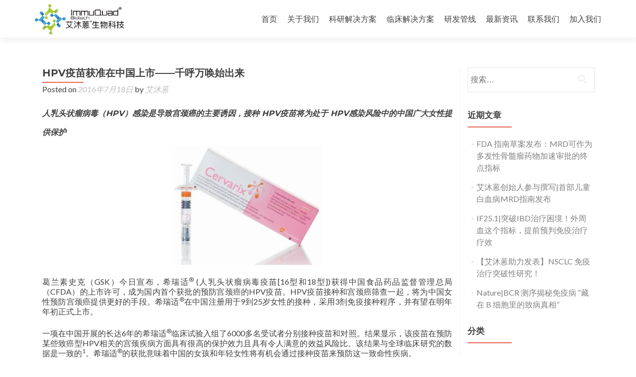

--- FILE ---
content_type: application/javascript
request_url: http://www.immuquad.com/wp-content/themes/zerif-pro/js/zerif.js?ver=20120206
body_size: 6041
content:
/* LOADER */
jQuery(document).ready(function(){
	
	var zerif_frame = jQuery('iframe.zerif_google_map');
	var zerif_frameSrc = new Array();

    if( zerif_frame.length ){
		jQuery.each( zerif_frame, function(i, f){
			zerif_frameSrc[i] = jQuery(f).attr('src');
            /*remove the src attribute so window will ignore these iframes*/
            jQuery(f).attr('src', '');
        }); 
	}
	
	function zerif_display_iframe_map() {
		if( zerif_frame.length ){
			jQuery.each( zerif_frame, function(a, x){
				/*put the src attribute value back*/
				jQuery(x).attr('src', zerif_frameSrc[a]);
			});
		}	
	}
	
	jQuery(".status").fadeOut();
	jQuery(".preloader").delay(1000).fadeOut("slow");
	setTimeout(zerif_display_iframe_map, 500);
});

/** BACKGROUND SLIDER ***/
jQuery(document).ready(function(){
	if ( jQuery('.fadein-slider .slide-item').length > 1 ) {
		jQuery('.fadein-slider .slide-item:gt(0)').hide();
		setInterval(function(){
			jQuery('.fadein-slider :first-child').fadeOut(2000).next('.slide-item').fadeIn(2000).end().appendTo('.fadein-slider');
		}, 10000);
	}
});


/* RESPONSIVE BACKGROUND ON MOBILE */
var portraitViewInit = 0, // Initial viewport orientation: Default Landscape
    resize = false;
jQuery( document ).ready( zerif_bg_responsive );
jQuery( window ).resize( zerif_bg_responsive );
function zerif_bg_responsive() {
  if( jQuery( '#mobile-bg-responsive' ).length > 0 && jQuery( 'body.custom-background' ).length > 0 && isMobile.any() ) {
    // There is background image
    var windowWidth   = window.innerWidth;
    var windowHeight  = window.innerHeight;
    // Check if orientation is Portrait or Landscape: Default is Landscape
    portraitView = 0;
    if( windowHeight >= windowWidth ) {
      portraitView = 1;
    }
    if( isMobile.iOS() ) {
      windowHeight+=100;
    }
    if( portraitViewInit != portraitView ) {
      var bgHelper = jQuery( '.zerif-mobile-bg-helper-bg' );
      if( !resize ) {
        var imgURL = jQuery( 'body.custom-background' ).css( 'background-image' );
        jQuery( '.zerif-mobile-bg-helper-bg-inside' ).css( { 
          'background-image': imgURL,
        } ).addClass( 'zerif-mobile-h-inside' );
        jQuery( '.zerif-mobile-bg-helper-wrap-all' ).addClass( 'zerif-mobile-h-all' );
        jQuery( '.zerif-mobile-bg-helper-content' ).addClass( 'zerif-mobile-h-content' );
        bgHelper.css( {
          'width':      windowWidth,
          'height':     windowHeight
        } ).addClass( 'zerif-mobile-h-bg' );
        portraitViewInit = portraitView;
        resize = true;
      } else {
        // Resize window
        bgHelper.css( {
          'width':      windowWidth,
          'height':     windowHeight
        } );
        portraitViewInit = portraitView;
      }
    }
  }
}


/*** DROPDOWN FOR MOBILE MENU */
var callback_mobile_dropdown = function () {

	var navLi = jQuery('#site-navigation li');

    navLi.each(function(){
        if ( jQuery(this).find('ul').length > 0 && !jQuery(this).hasClass('has_children') ){
            jQuery(this).addClass('has_children');
            jQuery(this).find('a').first().after('<p class="dropdownmenu"></p>');
        }
    });
    jQuery('.dropdownmenu').click(function(){
        if( jQuery(this).parent('li').hasClass('this-open') ){
            jQuery(this).parent('li').removeClass('this-open');
        }else{
            jQuery(this).parent('li').addClass('this-open');
        }
    });

    navLi.find('a').click(function(){
    	jQuery('.navbar-toggle').addClass('collapsed');
       	jQuery('.collapse').removeClass('in'); 
    });

};
jQuery(document).ready(callback_mobile_dropdown);


/* show/hide reCaptcha */
jQuery(document).ready(function() {

  var thisOpen = false;
  jQuery('.contact-form .form-control').each(function(){
    if ( (typeof jQuery(this).val() != 'undefined') && (jQuery(this).val().length > 0) ){
      thisOpen = true;
      jQuery('.zerif-g-recaptcha').css('display','block').delay(1000).css('opacity','1');
      return false;
    }
  });
  if ( thisOpen == false && (typeof jQuery('.contact-form textarea').val() != 'undefined') && (jQuery('.contact-form textarea').val().length > 0) ) {
    thisOpen = true;
    jQuery('.zerif-g-recaptcha').css('display','block').delay(1000).css('opacity','1');
  }
  jQuery('.contact-form input, .contact-form textarea').focus(function(){
    if ( !jQuery('.zerif-g-recaptcha').hasClass('recaptcha-display') ) {
        jQuery('.zerif-g-recaptcha').css('display','block').delay(1000).css('opacity','1');
    }
  });

});

/* Bootstrap Fix */
if (navigator.userAgent.match(/IEMobile\/10\.0/)) {
	
	var msViewportStyle = document.createElement('style')

	msViewportStyle.appendChild(

		document.createTextNode(

			'@-ms-viewport{width:auto!important}'

		)

	)

	document.querySelector('head').appendChild(msViewportStyle);

}

jQuery(document).ready(function() {
	
	/* PARALLAX */
	var jQuerywindow = jQuery(window);

	jQuery('div[data-type="background"], header[data-type="background"], section[data-type="background"]').each(function(){

		var jQuerybgobj = jQuery(this);

		jQuery(window).scroll(function() {

			var yPos = -(jQuerywindow.scrollTop() / jQuerybgobj.data('speed'));

			var coords = '50% '+ yPos + 'px';

			jQuerybgobj.css({ 

				backgroundPosition: coords 

			});

		});

	});
	
});


/*=================================
===  SMOOTH SCROLL             ====
=================================== */

jQuery(document).ready(function(){
  jQuery('#site-navigation a[href*=#]:not([href=#]), header.header a[href*=#]:not([href=#])').bind('click',function () {
    var headerHeight;
    var hash    = this.hash;
    var idName  = hash.substring(1);    // get id name
    var alink   = this;                 // this button pressed
    // check if there is a section that had same id as the button pressed
    if ( jQuery('section [id*=' + idName + ']').length > 0 && jQuery(window).width() >= 751 ){
      jQuery('.current').removeClass('current');
      jQuery(alink).parent('li').addClass('current');
    }else{
      jQuery('.current').removeClass('current');
    }
    if ( jQuery(window).width() >= 751 ) {
      headerHeight = jQuery('#main-nav').height();
    } else {
      headerHeight = 0;
    }
    if (location.pathname.replace(/^\//,'') == this.pathname.replace(/^\//,'') && location.hostname == this.hostname) {
      var target = jQuery(this.hash);
      target = target.length ? target : jQuery('[name=' + this.hash.slice(1) +']');
      if (target.length) {
        jQuery('html,body').animate({
          scrollTop: target.offset().top - headerHeight + 5
        }, 1200);
        return false;
      }
    }
  });
});

jQuery(document).ready(function(){
    var headerHeight;
    jQuery('.current').removeClass('current');
    jQuery('#site-navigation a[href$="' + window.location.hash + '"]').parent('li').addClass('current');
    if ( jQuery(window).width() >= 751 ) {
      headerHeight = jQuery('#main-nav').height();
    } else {
      headerHeight = 0;
    }
    if (location.pathname.replace(/^\//,'') == window.location.pathname.replace(/^\//,'') && location.hostname == window.location.hostname) {
      var target = jQuery(window.location.hash);
      if (target.length) {
        jQuery('html,body').animate({
          scrollTop: target.offset().top - headerHeight + 5
        }, 1200);
        return false;
      }
    }
});

/* TOP NAVIGATION MENU SELECTED ITEMS */
function zerif_scrolled() {
    
      if ( jQuery(window).width() >= 751 ) {
          var zerif_scrollTop = jQuery(window).scrollTop();       // cursor position
          var headerHeight = jQuery('#main-nav').outerHeight();   // header height
          var isInOneSection = 'no';                              // used for checking if the cursor is in one section or not
          // for all sections check if the cursor is inside a section
          jQuery("section").each( function() {
            var thisID = '#' + jQuery(this).attr('id');           // section id
            var zerif_offset = jQuery(this).offset().top;         // distance between top and our section
            var thisHeight  = jQuery(this).outerHeight();         // section height
            var thisBegin   = zerif_offset - headerHeight;                      // where the section begins
            var thisEnd     = zerif_offset + thisHeight - headerHeight;         // where the section ends  
            // if position of the cursor is inside of the this section
            if ( zerif_scrollTop >= thisBegin && zerif_scrollTop <= thisEnd ) {
              isInOneSection = 'yes';
              jQuery('.current').removeClass('current');
              jQuery('#site-navigation a[href$="' + thisID + '"]').parent('li').addClass('current');    // find the menu button with the same ID section
              return false;
            }
            if (isInOneSection == 'no') {
              jQuery('.current').removeClass('current');
            }
          });
      }
}
jQuery(window).on('scroll',zerif_scrolled);



jQuery(window).load(function() {
	
	/* SUBSCRIBE  */
	jQuery("form :input").each(function(index, elem) {
	
		var eId = jQuery(elem).attr("class");
	
		if( (eId == "sib-email-area") || (eId == "sib-NAME-area") ) {
		
			var label = null;
			if (eId && (label = jQuery(elem).parents("form").find("label."+eId)).length == 1) {
				jQuery(elem).attr("placeholder", jQuery(label).html());
				jQuery(label).remove();
			}
		}
	});
});	


/* TOP NAVIGATION MENU SELECTED ITEMS */
jQuery(window).scroll(function(){
	
	var zerif_scrollTop = jQuery(window).scrollTop();
	var zerif_windowHeight = jQuery(window).height();
	
	jQuery("section").each( function() {
		
		var zerif_offset = jQuery(this).offset();
		
		if (zerif_scrollTop <= zerif_offset.top && (jQuery(this).height() + zerif_offset.top) < (zerif_scrollTop + zerif_windowHeight) ) {
				
			jQuery('ul.nav > li a').each( function() {
				jQuery(this).removeClass('nav-active');
			});
			
			var zerif_current_id_visible = jQuery(this).attr('id');
			
			jQuery('ul.nav > li a').each( function() {
				if( jQuery(this).attr('href') ) {
					if( jQuery(this).attr('href').indexOf(zerif_current_id_visible) >= 0 ) {
						jQuery('ul.nav > li a').each( function() {
							jQuery(this).removeClass('nav-active');
						});
						jQuery(this).addClass('nav-active');
					}
				}	
				
			});
		}
		
	});

});


/* SETS THE HEIGHT OF THE HEADER */
jQuery(window).load(function(){
  setminHeightHeader();
});
jQuery(window).resize(function() {
  setminHeightHeader();
});
function setminHeightHeader() {
  if ( jQuery('#main-nav').css('min-height') != 75 || jQuery('.header').css('min-height') != 75 ) {
    jQuery('#main-nav').css('min-height',75);
    jQuery('.header').css('min-height',75);
  }
  if ( jQuery(window).width() > 750 ) {
      var minHeight = parseInt( jQuery('#main-nav').height() );
      jQuery('#main-nav').css('min-height',minHeight);
      jQuery('.header').css('min-height',minHeight);
  }
}
/* - */


/* STICKY FOOTER */
jQuery(window).load(function(){
  fixFooterBottom();
});
jQuery(window).resize(function() {
  fixFooterBottom();
});

function fixFooterBottom(){

	var header      = jQuery('header.header');
	var footer      = jQuery('footer#footer');
	var content     = jQuery('.site-content > .container');

	content.css('min-height', '1px');

	var headerHeight  = header.outerHeight();
	var footerHeight  = footer.outerHeight();
	var contentHeight = content.outerHeight();
	var windowHeight  = jQuery(window).height();

	var totalHeight = headerHeight + footerHeight + contentHeight;

	if (totalHeight<windowHeight){
	  content.css('min-height', windowHeight - headerHeight - footerHeight );
	}else{
	  content.css('min-height','1px');
	}
}


/*** CENTERED MENU */
var callback_menu_align = function () {

	var headerWrap 		= jQuery('.header');
	var navWrap 		= jQuery('#site-navigation');
	var logoWrap 		= jQuery('.responsive-logo');
	var containerWrap 	= jQuery('.container');
	var classToAdd		= 'menu-align-center';

	if ( headerWrap.hasClass(classToAdd) ) 
	{
        headerWrap.removeClass(classToAdd);
	}
    var logoWidth 		= logoWrap.outerWidth();
    var menuWidth 		= navWrap.outerWidth();
    var containerWidth 	= containerWrap.width();

    if ( menuWidth + logoWidth > containerWidth ) {
        headerWrap.addClass(classToAdd);
    }
    else
    {
        if ( headerWrap.hasClass(classToAdd) )
        {
            headerWrap.removeClass(classToAdd);
        }
    }
}
jQuery(window).load(callback_menu_align);
jQuery(window).resize(callback_menu_align);

var isMobile = {
    Android: function() {
        return navigator.userAgent.match(/Android/i);
    },
    BlackBerry: function() {
        return navigator.userAgent.match(/BlackBerry/i);
    },
    iOS: function() {
        return navigator.userAgent.match(/iPhone|iPad|iPod/i);
    },
    Opera: function() {
        return navigator.userAgent.match(/Opera Mini/i);
    },
    Windows: function() {
        return navigator.userAgent.match(/IEMobile/i);
    },
    any: function() {
        return (isMobile.Android() || isMobile.BlackBerry() || isMobile.iOS() || isMobile.Opera() || isMobile.Windows());
    }
};

/* Rollover on mobile devices */
if( isMobile.any() ) {

  /* Our team section */
    jQuery('.team-member').on('click', function(){
        jQuery('.team-member-open').removeClass('team-member-open');
        jQuery(this).addClass('team-member-open');
        event.stopPropagation();
    });    
    jQuery("html").click(function() {
      jQuery('.team-member-open').removeClass('team-member-open');
  });
  
  /* Portfolio section */
  jQuery(document).ready(function(){
      jQuery('.cbp-rfgrid li').prepend('<p class="cbp-rfgrid-tr"></p>');
  });
    jQuery('.cbp-rfgrid li').on('click', function(){
        if ( !jQuery(this).hasClass('cbp-rfgrid-open') ){
            jQuery('.cbp-rfgrid-tr').css('display','block');
            jQuery('.cbp-rfgrid-open').removeClass('cbp-rfgrid-open');
            
            jQuery(this).addClass('cbp-rfgrid-open');
            jQuery(this).find('.cbp-rfgrid-tr').css('display','none');
            event.stopPropagation();            
        }
    });
    jQuery("html").click(function() {
        jQuery('.cbp-rfgrid-tr').css('display','block');
        jQuery('.cbp-rfgrid-open').removeClass('cbp-rfgrid-open');
  });
    
}

/* latest news */
jQuery(window).load(function(){

  if( jQuery( '#carousel-homepage-latestnews').length > 0 ) {
    if( jQuery( '#carousel-homepage-latestnews div.item' ).length < 2 ) {
      jQuery( '#carousel-homepage-latestnews > a' ).css('display','none');
    }
    var maxheight = 0;
    jQuery( '#carousel-homepage-latestnews div.item' ).each(function(){
      if( jQuery(this).height() > maxheight ) {
        maxheight = jQuery(this).height();
      }
    });
    jQuery( '#carousel-homepage-latestnews div.item' ).height(maxheight);
  }

});


/* testimonial Masonry style */
var window_width_old;
var exist_class = false;
jQuery(document).ready(function(){
  if( jQuery('.testimonial-masonry').length>0 ){
    exist_class = true;
    window_width_old = jQuery('.container').outerWidth();
    if( window_width_old < 970 ) {
        jQuery('.testimonial-masonry').zerifgridpinterest({columns: 1,selector: '.zerif_testim'});
    } else {
        jQuery('.testimonial-masonry').zerifgridpinterest({columns: 3,selector: '.zerif_testim'});
    }
  }
});

jQuery(window).resize(function() {
    if( window_width_old != jQuery('.container').outerWidth() && exist_class === true ){
        window_width_old = jQuery('.container').outerWidth();
        if( window_width_old < 970 ) {
            jQuery('.testimonial-masonry').zerifgridpinterest({columns: 1,selector: '.zerif_testim'});
        } else {
            jQuery('.testimonial-masonry').zerifgridpinterest({columns: 3,selector: '.zerif_testim'});
        }
    }
});


(function ($, window, document, undefined) {
    var defaults = {
            columns:                3,
            selector:               'div',
            excludeParentClass:     '',
        };
    function ZerifGridPinterest(element, options) {
        this.element    = element;
        this.options    = $.extend({}, defaults, options);
        this.defaults   = defaults;
        this.init();
    }
    ZerifGridPinterest.prototype.init = function () {
        var self            = this,
            $container      = $(this.element);
            $select_options = $(this.element).children();
        self.make_magic( $container, $select_options );
    };
    ZerifGridPinterest.prototype.make_magic = function (container) {
        var self            = this;
            $container      = $(container),
            columns_height  = [],
            prefix          = 'zerif',
            unique_class    = prefix + '_grid_' + self.make_unique();
            local_class     = prefix + '_grid';
        var classname;
        var substr_index    = this.element.className.indexOf(prefix+'_grid_');
        if( substr_index>-1 ) {
            classname = this.element.className.substr( 0, this.element.className.length-unique_class.length-local_class.length );
        } else {
            classname = this.element.className;
        }
        var my_id;
        if( this.element.id == '' ) {
            my_id = prefix+'_id_' + self.make_unique();
        } else {
            my_id = this.element.id;
        }
        $container.after('<div id="' + my_id + '" class="' + classname + ' ' + local_class + ' ' + unique_class + '"></div>');
        var i;
        for(i=1; i<=this.options.columns; i++){
            columns_height.push(0);
            var first_cols = '';
            var last_cols = '';
            if( i%self.options.columns == 1 ) { first_cols = prefix + '_grid_first'; }
            if( i%self.options.columns == 0 ) { first_cols = prefix + '_grid_last'; }
            $('.'+unique_class).append('<div class="' + prefix + '_grid_col_' + this.options.columns +' ' + prefix + '_grid_column_' + i +' ' + first_cols + ' ' + last_cols + '"></div>');
        }
        if( this.element.className.indexOf(local_class)<0 ){
            $container.children(this.options.selector).each(function(index){
                var min = Math.min.apply(null,columns_height);
                var this_index = columns_height.indexOf(min)+1;
                $(this).attr(prefix+'grid-attr','this-'+index).appendTo('.'+unique_class +' .' + prefix + '_grid_column_'+this_index);
                columns_height[this_index-1] = $('.'+unique_class +' .' + prefix + '_grid_column_'+this_index).height();
            });
        } else {
            var no_boxes = $container.find(this.options.selector).length;
            var i;
            for( i=0; i<no_boxes; i++ ){
                var min = Math.min.apply(null,columns_height);
                var this_index = columns_height.indexOf(min)+1;
                $('#'+this.element.id).find('['+prefix+'grid-attr="this-'+i+'"]').appendTo('.'+unique_class +' .' + prefix + '_grid_column_'+this_index);
                columns_height[this_index-1] = $('.'+unique_class +' .' + prefix + '_grid_column_'+this_index).height();
            }
        }
        $container.remove();
    }
    ZerifGridPinterest.prototype.make_unique = function () {
        var text = "";
        var possible = "ABCDEFGHIJKLMNOPQRSTUVWXYZabcdefghijklmnopqrstuvwxyz0123456789";
        for( var i=0; i<10; i++ )
            text += possible.charAt(Math.floor(Math.random() * possible.length));
        return text;
    }
    $.fn.zerifgridpinterest = function (options) {
        return this.each(function () {
            var value = '';
            if (!$.data(this, value)) {
                $.data(this, value, new ZerifGridPinterest(this, options) );
            }
        });
    }
})(jQuery);
/* Header section */
jQuery(window).load(zerif_parallax_effect);
jQuery(window).resize(zerif_parallax_effect);

function zerif_parallax_effect(){

    if( jQuery('#parallax_move').length>0 ) {
      var scene = document.getElementById('parallax_move');
      var window_width = jQuery(window).outerWidth();
      jQuery('#parallax_move').css({
        'width':            window_width + 120,
        'margin-left':      -60,
        'margin-top':       -60,
        'position':         'absolute',
      });
      var h = jQuery('header#home').outerHeight();
      jQuery('#parallax_move').children().each(function(){
        jQuery(this).css({
            'height': h+100,
        });
      });
      if( !isMobile.any() ) {
        var parallax = new Parallax(scene);
      } else {
        jQuery('#parallax_move').css({
          'z-index': '0',
        });
        jQuery('#parallax_move .layer').css({
          'position': 'absolute',
          'top': '0',
          'left': '0',
          'z-index': '1',
        });
      }
    }

}


/* Menu levels */
jQuery( document ).ready( function() {
  jQuery( '#site-navigation' ).zerifsubmenuorientation();
} );
;(function ($, window) {
    var defaults = {
        // 'true'   -> if there is a big submenu all submenu will be aligned to the right
        // 'false'  -> Only big submenu will be aligned to the right
        allItems: false,
      };
    function ZerifSubmenuOrientation(element, options) {
      this.element  = element;
      this.options  = $.extend({}, defaults, options);
      this.defaults = defaults;
      this.init();
    }
    ZerifSubmenuOrientation.prototype.init = function () {
      var self            = this,
          $container      = $(this.element),
          $select_options = $(this.element).children();
      var resize_finish;
      if( self.options.allItems !== true ) {
        $(window).resize(function() {
            clearTimeout(resize_finish);
            resize_finish = setTimeout( function () {
                self.make_magic($container, $select_options);
            }, 11);
        });
      }
      self.make_magic($container, $select_options);
      if( self.options.allItems !== true ) {
        setTimeout(function() {
            $(window).resize();
        }, 500);
      }
    };
    ZerifSubmenuOrientation.prototype.make_magic = function (container, select_options) {
      var self            = this,
          $container      = $(container),
          $select_options = $(select_options);
      var itemWrap;
      if( $container[0].tagName == 'UL' ) {
        itemWrap = $container[0];
      } else {
        itemWrap = $container.find( 'ul' )[0];
      }
      var windowsWidth = window.innerWidth;
      var itemId = '#' + itemWrap.id;
      $( itemId ).children( 'li' ).each( function() {
        if ( this.id == '' ) { return; }
        var max_deep = self.max_deep( '#'+this.id );
        var offsetLeft        = $( "#"+this.id ).offset().left;
        var submenuWidthItem  = $( "#"+this.id ).find( 'ul' ).width();
        var submenuTotalWidth = max_deep * submenuWidthItem;
        if( submenuTotalWidth > 0 && windowsWidth < offsetLeft + submenuTotalWidth ) {
          if( self.options.allItems === true ) {
            $( '#'+itemWrap.id ).addClass( 'menu-item-open-left-all' );
            return false;
          }
          $( '#'+this.id ).addClass( 'menu-item-open-left' );
        } else if( $( '#'+this.id ).hasClass( 'menu-item-open-left' ) ) {
          $( '#'+this.id ).removeClass( 'menu-item-open-left' );
        }
      } );
    };
    ZerifSubmenuOrientation.prototype.max_deep = function ( item ) {
      var maxDepth      = -1, 
          currentDepth  = -1;
      $( item + " li:not(:has(ul))").each(function() {
        currentDepth = $(this).parents("ul").length;
        if (currentDepth > maxDepth) {
           maxDepth = currentDepth;
        }
      });
      return maxDepth - 1;
    }
    $.fn.zerifsubmenuorientation = function (options) {
      return this.each(function () {
        var value = '';
          if (!$.data(this, value)) {
              $.data(this, value, new ZerifSubmenuOrientation(this, options) );
          }
      });
    }
})(jQuery,window);
